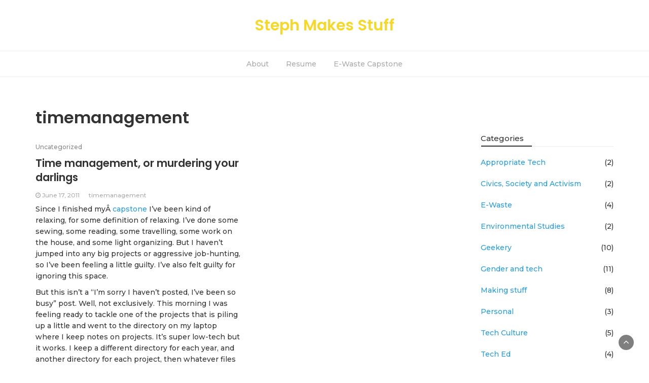

--- FILE ---
content_type: text/html; charset=UTF-8
request_url: http://www.stephalarcon.org/tag/timemanagement/
body_size: 9129
content:
<!DOCTYPE html>
<html lang="en-US">
<head>
	<meta charset="UTF-8">
	<meta name="viewport" content="width=device-width, initial-scale=1">
	<link rel="profile" href="http://gmpg.org/xfn/11">
	<link rel="pingback" href="http://www.stephalarcon.org/xmlrpc.php">
	<title>timemanagement &#8211; Steph Makes Stuff</title>
<meta name='robots' content='max-image-preview:large' />
<link rel='dns-prefetch' href='//fonts.googleapis.com' />
<link rel="alternate" type="application/rss+xml" title="Steph Makes Stuff &raquo; Feed" href="http://www.stephalarcon.org/feed/" />
<link rel="alternate" type="application/rss+xml" title="Steph Makes Stuff &raquo; Comments Feed" href="http://www.stephalarcon.org/comments/feed/" />
<link rel="alternate" type="application/rss+xml" title="Steph Makes Stuff &raquo; timemanagement Tag Feed" href="http://www.stephalarcon.org/tag/timemanagement/feed/" />
<style id='wp-img-auto-sizes-contain-inline-css' type='text/css'>
img:is([sizes=auto i],[sizes^="auto," i]){contain-intrinsic-size:3000px 1500px}
/*# sourceURL=wp-img-auto-sizes-contain-inline-css */
</style>
<style id='wp-block-library-inline-css' type='text/css'>
:root{--wp-block-synced-color:#7a00df;--wp-block-synced-color--rgb:122,0,223;--wp-bound-block-color:var(--wp-block-synced-color);--wp-editor-canvas-background:#ddd;--wp-admin-theme-color:#007cba;--wp-admin-theme-color--rgb:0,124,186;--wp-admin-theme-color-darker-10:#006ba1;--wp-admin-theme-color-darker-10--rgb:0,107,160.5;--wp-admin-theme-color-darker-20:#005a87;--wp-admin-theme-color-darker-20--rgb:0,90,135;--wp-admin-border-width-focus:2px}@media (min-resolution:192dpi){:root{--wp-admin-border-width-focus:1.5px}}.wp-element-button{cursor:pointer}:root .has-very-light-gray-background-color{background-color:#eee}:root .has-very-dark-gray-background-color{background-color:#313131}:root .has-very-light-gray-color{color:#eee}:root .has-very-dark-gray-color{color:#313131}:root .has-vivid-green-cyan-to-vivid-cyan-blue-gradient-background{background:linear-gradient(135deg,#00d084,#0693e3)}:root .has-purple-crush-gradient-background{background:linear-gradient(135deg,#34e2e4,#4721fb 50%,#ab1dfe)}:root .has-hazy-dawn-gradient-background{background:linear-gradient(135deg,#faaca8,#dad0ec)}:root .has-subdued-olive-gradient-background{background:linear-gradient(135deg,#fafae1,#67a671)}:root .has-atomic-cream-gradient-background{background:linear-gradient(135deg,#fdd79a,#004a59)}:root .has-nightshade-gradient-background{background:linear-gradient(135deg,#330968,#31cdcf)}:root .has-midnight-gradient-background{background:linear-gradient(135deg,#020381,#2874fc)}:root{--wp--preset--font-size--normal:16px;--wp--preset--font-size--huge:42px}.has-regular-font-size{font-size:1em}.has-larger-font-size{font-size:2.625em}.has-normal-font-size{font-size:var(--wp--preset--font-size--normal)}.has-huge-font-size{font-size:var(--wp--preset--font-size--huge)}.has-text-align-center{text-align:center}.has-text-align-left{text-align:left}.has-text-align-right{text-align:right}.has-fit-text{white-space:nowrap!important}#end-resizable-editor-section{display:none}.aligncenter{clear:both}.items-justified-left{justify-content:flex-start}.items-justified-center{justify-content:center}.items-justified-right{justify-content:flex-end}.items-justified-space-between{justify-content:space-between}.screen-reader-text{border:0;clip-path:inset(50%);height:1px;margin:-1px;overflow:hidden;padding:0;position:absolute;width:1px;word-wrap:normal!important}.screen-reader-text:focus{background-color:#ddd;clip-path:none;color:#444;display:block;font-size:1em;height:auto;left:5px;line-height:normal;padding:15px 23px 14px;text-decoration:none;top:5px;width:auto;z-index:100000}html :where(.has-border-color){border-style:solid}html :where([style*=border-top-color]){border-top-style:solid}html :where([style*=border-right-color]){border-right-style:solid}html :where([style*=border-bottom-color]){border-bottom-style:solid}html :where([style*=border-left-color]){border-left-style:solid}html :where([style*=border-width]){border-style:solid}html :where([style*=border-top-width]){border-top-style:solid}html :where([style*=border-right-width]){border-right-style:solid}html :where([style*=border-bottom-width]){border-bottom-style:solid}html :where([style*=border-left-width]){border-left-style:solid}html :where(img[class*=wp-image-]){height:auto;max-width:100%}:where(figure){margin:0 0 1em}html :where(.is-position-sticky){--wp-admin--admin-bar--position-offset:var(--wp-admin--admin-bar--height,0px)}@media screen and (max-width:600px){html :where(.is-position-sticky){--wp-admin--admin-bar--position-offset:0px}}

/*# sourceURL=wp-block-library-inline-css */
</style><style id='global-styles-inline-css' type='text/css'>
:root{--wp--preset--aspect-ratio--square: 1;--wp--preset--aspect-ratio--4-3: 4/3;--wp--preset--aspect-ratio--3-4: 3/4;--wp--preset--aspect-ratio--3-2: 3/2;--wp--preset--aspect-ratio--2-3: 2/3;--wp--preset--aspect-ratio--16-9: 16/9;--wp--preset--aspect-ratio--9-16: 9/16;--wp--preset--color--black: #000000;--wp--preset--color--cyan-bluish-gray: #abb8c3;--wp--preset--color--white: #ffffff;--wp--preset--color--pale-pink: #f78da7;--wp--preset--color--vivid-red: #cf2e2e;--wp--preset--color--luminous-vivid-orange: #ff6900;--wp--preset--color--luminous-vivid-amber: #fcb900;--wp--preset--color--light-green-cyan: #7bdcb5;--wp--preset--color--vivid-green-cyan: #00d084;--wp--preset--color--pale-cyan-blue: #8ed1fc;--wp--preset--color--vivid-cyan-blue: #0693e3;--wp--preset--color--vivid-purple: #9b51e0;--wp--preset--gradient--vivid-cyan-blue-to-vivid-purple: linear-gradient(135deg,rgb(6,147,227) 0%,rgb(155,81,224) 100%);--wp--preset--gradient--light-green-cyan-to-vivid-green-cyan: linear-gradient(135deg,rgb(122,220,180) 0%,rgb(0,208,130) 100%);--wp--preset--gradient--luminous-vivid-amber-to-luminous-vivid-orange: linear-gradient(135deg,rgb(252,185,0) 0%,rgb(255,105,0) 100%);--wp--preset--gradient--luminous-vivid-orange-to-vivid-red: linear-gradient(135deg,rgb(255,105,0) 0%,rgb(207,46,46) 100%);--wp--preset--gradient--very-light-gray-to-cyan-bluish-gray: linear-gradient(135deg,rgb(238,238,238) 0%,rgb(169,184,195) 100%);--wp--preset--gradient--cool-to-warm-spectrum: linear-gradient(135deg,rgb(74,234,220) 0%,rgb(151,120,209) 20%,rgb(207,42,186) 40%,rgb(238,44,130) 60%,rgb(251,105,98) 80%,rgb(254,248,76) 100%);--wp--preset--gradient--blush-light-purple: linear-gradient(135deg,rgb(255,206,236) 0%,rgb(152,150,240) 100%);--wp--preset--gradient--blush-bordeaux: linear-gradient(135deg,rgb(254,205,165) 0%,rgb(254,45,45) 50%,rgb(107,0,62) 100%);--wp--preset--gradient--luminous-dusk: linear-gradient(135deg,rgb(255,203,112) 0%,rgb(199,81,192) 50%,rgb(65,88,208) 100%);--wp--preset--gradient--pale-ocean: linear-gradient(135deg,rgb(255,245,203) 0%,rgb(182,227,212) 50%,rgb(51,167,181) 100%);--wp--preset--gradient--electric-grass: linear-gradient(135deg,rgb(202,248,128) 0%,rgb(113,206,126) 100%);--wp--preset--gradient--midnight: linear-gradient(135deg,rgb(2,3,129) 0%,rgb(40,116,252) 100%);--wp--preset--font-size--small: 13px;--wp--preset--font-size--medium: 20px;--wp--preset--font-size--large: 36px;--wp--preset--font-size--x-large: 42px;--wp--preset--spacing--20: 0.44rem;--wp--preset--spacing--30: 0.67rem;--wp--preset--spacing--40: 1rem;--wp--preset--spacing--50: 1.5rem;--wp--preset--spacing--60: 2.25rem;--wp--preset--spacing--70: 3.38rem;--wp--preset--spacing--80: 5.06rem;--wp--preset--shadow--natural: 6px 6px 9px rgba(0, 0, 0, 0.2);--wp--preset--shadow--deep: 12px 12px 50px rgba(0, 0, 0, 0.4);--wp--preset--shadow--sharp: 6px 6px 0px rgba(0, 0, 0, 0.2);--wp--preset--shadow--outlined: 6px 6px 0px -3px rgb(255, 255, 255), 6px 6px rgb(0, 0, 0);--wp--preset--shadow--crisp: 6px 6px 0px rgb(0, 0, 0);}:where(.is-layout-flex){gap: 0.5em;}:where(.is-layout-grid){gap: 0.5em;}body .is-layout-flex{display: flex;}.is-layout-flex{flex-wrap: wrap;align-items: center;}.is-layout-flex > :is(*, div){margin: 0;}body .is-layout-grid{display: grid;}.is-layout-grid > :is(*, div){margin: 0;}:where(.wp-block-columns.is-layout-flex){gap: 2em;}:where(.wp-block-columns.is-layout-grid){gap: 2em;}:where(.wp-block-post-template.is-layout-flex){gap: 1.25em;}:where(.wp-block-post-template.is-layout-grid){gap: 1.25em;}.has-black-color{color: var(--wp--preset--color--black) !important;}.has-cyan-bluish-gray-color{color: var(--wp--preset--color--cyan-bluish-gray) !important;}.has-white-color{color: var(--wp--preset--color--white) !important;}.has-pale-pink-color{color: var(--wp--preset--color--pale-pink) !important;}.has-vivid-red-color{color: var(--wp--preset--color--vivid-red) !important;}.has-luminous-vivid-orange-color{color: var(--wp--preset--color--luminous-vivid-orange) !important;}.has-luminous-vivid-amber-color{color: var(--wp--preset--color--luminous-vivid-amber) !important;}.has-light-green-cyan-color{color: var(--wp--preset--color--light-green-cyan) !important;}.has-vivid-green-cyan-color{color: var(--wp--preset--color--vivid-green-cyan) !important;}.has-pale-cyan-blue-color{color: var(--wp--preset--color--pale-cyan-blue) !important;}.has-vivid-cyan-blue-color{color: var(--wp--preset--color--vivid-cyan-blue) !important;}.has-vivid-purple-color{color: var(--wp--preset--color--vivid-purple) !important;}.has-black-background-color{background-color: var(--wp--preset--color--black) !important;}.has-cyan-bluish-gray-background-color{background-color: var(--wp--preset--color--cyan-bluish-gray) !important;}.has-white-background-color{background-color: var(--wp--preset--color--white) !important;}.has-pale-pink-background-color{background-color: var(--wp--preset--color--pale-pink) !important;}.has-vivid-red-background-color{background-color: var(--wp--preset--color--vivid-red) !important;}.has-luminous-vivid-orange-background-color{background-color: var(--wp--preset--color--luminous-vivid-orange) !important;}.has-luminous-vivid-amber-background-color{background-color: var(--wp--preset--color--luminous-vivid-amber) !important;}.has-light-green-cyan-background-color{background-color: var(--wp--preset--color--light-green-cyan) !important;}.has-vivid-green-cyan-background-color{background-color: var(--wp--preset--color--vivid-green-cyan) !important;}.has-pale-cyan-blue-background-color{background-color: var(--wp--preset--color--pale-cyan-blue) !important;}.has-vivid-cyan-blue-background-color{background-color: var(--wp--preset--color--vivid-cyan-blue) !important;}.has-vivid-purple-background-color{background-color: var(--wp--preset--color--vivid-purple) !important;}.has-black-border-color{border-color: var(--wp--preset--color--black) !important;}.has-cyan-bluish-gray-border-color{border-color: var(--wp--preset--color--cyan-bluish-gray) !important;}.has-white-border-color{border-color: var(--wp--preset--color--white) !important;}.has-pale-pink-border-color{border-color: var(--wp--preset--color--pale-pink) !important;}.has-vivid-red-border-color{border-color: var(--wp--preset--color--vivid-red) !important;}.has-luminous-vivid-orange-border-color{border-color: var(--wp--preset--color--luminous-vivid-orange) !important;}.has-luminous-vivid-amber-border-color{border-color: var(--wp--preset--color--luminous-vivid-amber) !important;}.has-light-green-cyan-border-color{border-color: var(--wp--preset--color--light-green-cyan) !important;}.has-vivid-green-cyan-border-color{border-color: var(--wp--preset--color--vivid-green-cyan) !important;}.has-pale-cyan-blue-border-color{border-color: var(--wp--preset--color--pale-cyan-blue) !important;}.has-vivid-cyan-blue-border-color{border-color: var(--wp--preset--color--vivid-cyan-blue) !important;}.has-vivid-purple-border-color{border-color: var(--wp--preset--color--vivid-purple) !important;}.has-vivid-cyan-blue-to-vivid-purple-gradient-background{background: var(--wp--preset--gradient--vivid-cyan-blue-to-vivid-purple) !important;}.has-light-green-cyan-to-vivid-green-cyan-gradient-background{background: var(--wp--preset--gradient--light-green-cyan-to-vivid-green-cyan) !important;}.has-luminous-vivid-amber-to-luminous-vivid-orange-gradient-background{background: var(--wp--preset--gradient--luminous-vivid-amber-to-luminous-vivid-orange) !important;}.has-luminous-vivid-orange-to-vivid-red-gradient-background{background: var(--wp--preset--gradient--luminous-vivid-orange-to-vivid-red) !important;}.has-very-light-gray-to-cyan-bluish-gray-gradient-background{background: var(--wp--preset--gradient--very-light-gray-to-cyan-bluish-gray) !important;}.has-cool-to-warm-spectrum-gradient-background{background: var(--wp--preset--gradient--cool-to-warm-spectrum) !important;}.has-blush-light-purple-gradient-background{background: var(--wp--preset--gradient--blush-light-purple) !important;}.has-blush-bordeaux-gradient-background{background: var(--wp--preset--gradient--blush-bordeaux) !important;}.has-luminous-dusk-gradient-background{background: var(--wp--preset--gradient--luminous-dusk) !important;}.has-pale-ocean-gradient-background{background: var(--wp--preset--gradient--pale-ocean) !important;}.has-electric-grass-gradient-background{background: var(--wp--preset--gradient--electric-grass) !important;}.has-midnight-gradient-background{background: var(--wp--preset--gradient--midnight) !important;}.has-small-font-size{font-size: var(--wp--preset--font-size--small) !important;}.has-medium-font-size{font-size: var(--wp--preset--font-size--medium) !important;}.has-large-font-size{font-size: var(--wp--preset--font-size--large) !important;}.has-x-large-font-size{font-size: var(--wp--preset--font-size--x-large) !important;}
/*# sourceURL=global-styles-inline-css */
</style>

<style id='classic-theme-styles-inline-css' type='text/css'>
/*! This file is auto-generated */
.wp-block-button__link{color:#fff;background-color:#32373c;border-radius:9999px;box-shadow:none;text-decoration:none;padding:calc(.667em + 2px) calc(1.333em + 2px);font-size:1.125em}.wp-block-file__button{background:#32373c;color:#fff;text-decoration:none}
/*# sourceURL=/wp-includes/css/classic-themes.min.css */
</style>
<link rel='stylesheet' id='lifestyle-magazine-style-css' href='http://www.stephalarcon.org/wp-content/themes/lifestyle-magazine/style.css?ver=6.9' type='text/css' media='all' />
<link rel='stylesheet' id='bootstrap-css' href='http://www.stephalarcon.org/wp-content/themes/lifestyle-magazine/css/bootstrap.css?ver=6.9' type='text/css' media='all' />
<link rel='stylesheet' id='lifestyle-blog-css' href='http://www.stephalarcon.org/wp-content/themes/lifestyle-blog/style.css?ver=1.0.1' type='text/css' media='all' />
<link rel='stylesheet' id='font-awesome-css' href='http://www.stephalarcon.org/wp-content/themes/lifestyle-magazine/css/font-awesome.css?ver=6.9' type='text/css' media='all' />
<link rel='stylesheet' id='owl-css' href='http://www.stephalarcon.org/wp-content/themes/lifestyle-magazine/css/owl.carousel.css?ver=6.9' type='text/css' media='all' />
<link rel='stylesheet' id='lifestyle-magazine-googlefonts-css' href='https://fonts.googleapis.com/css?family=Montserrat%3A200%2C300%2C400%2C500%2C600%2C700%2C800%2C900%7CPoppins%3A200%2C300%2C400%2C500%2C600%2C700%2C800%2C900%7CPoppins%3A200%2C300%2C400%2C500%2C600%2C700%2C800%2C900&#038;ver=6.9' type='text/css' media='all' />
<link rel='stylesheet' id='lifestyle-magazine-dynamic-css-css' href='http://www.stephalarcon.org/wp-content/themes/lifestyle-blog/css/dynamic.css?ver=6.9' type='text/css' media='all' />
<style id='lifestyle-magazine-dynamic-css-inline-css' type='text/css'>

                body{ font: 500 14px/22px Montserrat; }
                header .logo img{ height: 60px; }
                header .logo h1{ font-size: 30px; font-family: Poppins; }
                section.top-bar{padding: 30px 0;}
                               
                
                h1{ font: 600 32px Poppins }
                h2{ font: 600 28px Poppins }
                h3{ font: 600 24px Poppins }
                h4{ font: 600 21px Poppins }
                h5{ font: 500 15px Montserrat }
                h6{ font: 500 12px Montserrat 
               
        
/*# sourceURL=lifestyle-magazine-dynamic-css-inline-css */
</style>
<script type="text/javascript" src="http://www.stephalarcon.org/wp-includes/js/jquery/jquery.min.js?ver=3.7.1" id="jquery-core-js"></script>
<script type="text/javascript" src="http://www.stephalarcon.org/wp-includes/js/jquery/jquery-migrate.min.js?ver=3.4.1" id="jquery-migrate-js"></script>
<script type="text/javascript" id="lifestyle_magazine_loadmore-js-extra">
/* <![CDATA[ */
var lifestyle_magazine_loadmore_params = {"ajaxurl":"http://www.stephalarcon.org/wp-admin/admin-ajax.php","current_page":"1","max_page":"6","cat":"0"};
//# sourceURL=lifestyle_magazine_loadmore-js-extra
/* ]]> */
</script>
<script type="text/javascript" src="http://www.stephalarcon.org/wp-content/themes/lifestyle-magazine/js/loadmore.js?ver=6.9" id="lifestyle_magazine_loadmore-js"></script>
<link rel="https://api.w.org/" href="http://www.stephalarcon.org/wp-json/" /><link rel="alternate" title="JSON" type="application/json" href="http://www.stephalarcon.org/wp-json/wp/v2/tags/51" /><link rel="EditURI" type="application/rsd+xml" title="RSD" href="http://www.stephalarcon.org/xmlrpc.php?rsd" />
<meta name="generator" content="WordPress 6.9" />
		<style type="text/css" id="wp-custom-css">
			/* Becca's Edits for Shop & Masks pages */

.full-width article { padding: 0 0; }

.breadcrumbs nav { display: none; }

div.wpforms-container-full .wpforms-form input[type=submit], div.wpforms-container-full .wpforms-form button[type=submit], div.wpforms-container-full .wpforms-form .wpforms-page-button {
	background-color: #f7d827;
	border: 1px solid #f7d827;
}

@media only screen and (max-width: 991px) {
.col-md-4 {
    padding-bottom: 40px;
}
}		</style>
		</head>
<body class="archive tag tag-timemanagement tag-51 wp-theme-lifestyle-magazine wp-child-theme-lifestyle-blog group-blog hfeed">



<header>

	<section class="top-bar" >
		<div class="container">
			<div class="row top-head-1">
				<!-- Brand and toggle get grouped for better mobile display -->	
				<div class="col-sm-3">
					
									</div>	
				
				<div class="col-sm-6 logo text-center">			
							      			<a href="http://www.stephalarcon.org/">
		      				<h1 class="site-title">Steph Makes Stuff</h1>
		      				<h2 class="site-description"></h2>
		      			</a>
      								</div>
							</div>
		</div> <!-- /.end of container -->
	</section> <!-- /.end of section -->

	



	<section  class="main-nav nav-one ">
		<div class="container">
			<nav class="navbar">
		      	<button type="button" class="navbar-toggle collapsed" data-toggle="collapse" data-target="#bs-example-navbar-collapse-1">
			        <span class="sr-only">Toggle navigation</span>
			        <span class="icon-bar"></span>
			        <span class="icon-bar"></span>
			        <span class="icon-bar"></span>
		      	</button>	    
				<!-- Collect the nav links, forms, and other content for toggling -->
				<div class="collapse navbar-collapse" id="bs-example-navbar-collapse-1">  							
					<div class="menu-pages-container"><ul id="menu-pages" class="nav navbar-nav"><li id="menu-item-229" class="menu-item menu-item-type-post_type menu-item-object-page menu-item-229"><a title="About" href="http://www.stephalarcon.org/about/">About</a></li>
<li id="menu-item-277" class="menu-item menu-item-type-post_type menu-item-object-page menu-item-277"><a title="Resume" href="http://www.stephalarcon.org/resume/">Resume</a></li>
<li id="menu-item-310" class="menu-item menu-item-type-post_type menu-item-object-page menu-item-310"><a title="E-Waste Capstone" href="http://www.stephalarcon.org/e-waste-capstone/">E-Waste Capstone</a></li>
</ul></div>			        
			    </div> <!-- /.end of collaspe navbar-collaspe -->
			</nav>
		</div>

	</section>


	<div class="headline-ticker">
	</div>
</header>
               
	<div class="breadcrumbs">
		<div class="container"><nav role="navigation" aria-label="Breadcrumbs" class="lifestyle-magazine breadcrumbs" itemprop="breadcrumb"><h2 class="trail-browse"></h2><ul class="trail-items" itemscope itemtype="http://schema.org/BreadcrumbList"><meta name="numberOfItems" content="2" /><meta name="itemListOrder" content="Ascending" /><li itemprop="itemListElement" itemscope itemtype="http://schema.org/ListItem" class="trail-item trail-begin"><a href="http://www.stephalarcon.org/" rel="home" itemprop="item"><span itemprop="name">Home</span></a><meta itemprop="position" content="1" /></li><li itemprop="itemListElement" itemscope itemtype="http://schema.org/ListItem" class="trail-item trail-end"><span itemprop="item"><span itemprop="name">timemanagement</span></span><meta itemprop="position" content="2" /></li></ul></nav></div>
	</div>

<div class="post-list">
  <div class="container">
  	<h1 class="category-title">timemanagement</h1>    <div class="row">
            
      <div class="col-sm-9">
        <div class="grid-view blog-list-block">
                         
                                    
<div id="post-70" class="post-70 post type-post status-publish format-standard hentry category-uncategorized tag-timemanagement eq-blocks">
    <div class="news-snippet">        
          <div class="summary">
                                 <h6 class="category"><a href="http://www.stephalarcon.org/category/uncategorized/">Uncategorized</a></h6>
                           
        <h4 class="news-title"><a href="http://www.stephalarcon.org/2011/06/time-management-or-murdering-your-darlings/" rel="bookmark">Time management, or murdering your darlings</a></h4>
                      <div class="info">
              <ul class="list-inline">

                
                                                    <li><i class="fa fa-clock-o"></i> <a href="http://www.stephalarcon.org/2011/06/17/">June 17, 2011</a></li>
                
                                                          <li><a href="http://www.stephalarcon.org/tag/timemanagement/">timemanagement</a></li>
                                                      

                                
              </ul>
            </div>
                  
        <p>Since I finished myÂ <a href="http://www.stephalarcon.org/capstone">capstone</a> I&#8217;ve been kind of relaxing, for some definition of relaxing.  I&#8217;ve done some sewing, some reading, some travelling, some work on the house, and some light organizing.  But I haven&#8217;t jumped into any big projects or aggressive job-hunting, so I&#8217;ve been feeling a little guilty.  I&#8217;ve also felt guilty for ignoring this space.</p>
<p>But this isn&#8217;t a &#8220;I&#8217;m sorry I haven&#8217;t posted, I&#8217;ve been so busy&#8221; post.  Well, not exclusively.  This morning I was feeling ready to tackle one of the projects that is piling up a little and went to the directory on my laptop where I keep notes on projects.  It&#8217;s super low-tech but it works.  I keep a different directory for each year, and another directory for each project, then whatever files are relevant in there, like this:</p>
<pre>
projects
    2009
    2010
    2011
        UN
        techgirlz
        hacktory
        mastergardener
        ...
</pre>
<p>So I went to that &hellip; <a href="http://www.stephalarcon.org/2011/06/time-management-or-murdering-your-darlings/" class="read-more">Read the rest </a></p>        
        <a href="http://www.stephalarcon.org/2011/06/time-management-or-murdering-your-darlings/" rel="bookmark" title="" class="readmore">Read More </a>

    </div>
</div>
</div>
                 

                </div>
              </div>  
     
              <div class="col-sm-3">
<div id="secondary" class="widget-area" role="complementary">
	<aside id="categories-2" class="widget widget_categories"><h5 class="widget-title">Categories</h5>
			<ul>
					<li class="cat-item cat-item-28"><a href="http://www.stephalarcon.org/category/appropriate-tech/">Appropriate Tech</a> (2)
</li>
	<li class="cat-item cat-item-119"><a href="http://www.stephalarcon.org/category/civics-society-and-activism/">Civics, Society and Activism</a> (2)
</li>
	<li class="cat-item cat-item-35"><a href="http://www.stephalarcon.org/category/e-waste/">E-Waste</a> (4)
</li>
	<li class="cat-item cat-item-34"><a href="http://www.stephalarcon.org/category/environmental-studies/">Environmental Studies</a> (2)
</li>
	<li class="cat-item cat-item-23"><a href="http://www.stephalarcon.org/category/geekery/">Geekery</a> (10)
</li>
	<li class="cat-item cat-item-67"><a href="http://www.stephalarcon.org/category/gender-and-tech/">Gender and tech</a> (11)
</li>
	<li class="cat-item cat-item-7"><a href="http://www.stephalarcon.org/category/making-stuff/">Making stuff</a> (8)
</li>
	<li class="cat-item cat-item-120"><a href="http://www.stephalarcon.org/category/personal/">Personal</a> (3)
</li>
	<li class="cat-item cat-item-116"><a href="http://www.stephalarcon.org/category/tech-culture/">Tech Culture</a> (5)
</li>
	<li class="cat-item cat-item-24"><a href="http://www.stephalarcon.org/category/tech-ed/">Tech Ed</a> (4)
</li>
	<li class="cat-item cat-item-122"><a href="http://www.stephalarcon.org/category/tech-juice-cleanse/">Tech Juice Cleanse</a> (3)
</li>
	<li class="cat-item cat-item-16"><a href="http://www.stephalarcon.org/category/thesis/">Thesis</a> (3)
</li>
	<li class="cat-item cat-item-1"><a href="http://www.stephalarcon.org/category/uncategorized/">Uncategorized</a> (10)
</li>
			</ul>

			</aside><aside id="search-4" class="widget widget_search"><form role="search" method="get" class="search-form" action="http://www.stephalarcon.org/">
    <label>
        <span class="screen-reader-text">Search for:</span>
        <input type="search" class="search-field" placeholder="Search &hellip;"
            value="" name="s" title="Search for:" />
    </label>
    <input type="submit" class="search-submit" value="Search" />
</form>	</aside><aside id="tag_cloud-4" class="widget widget_tag_cloud"><h5 class="widget-title">Tags</h5><div class="tagcloud"><a href="http://www.stephalarcon.org/tag/art/" class="tag-cloud-link tag-link-77 tag-link-position-1" style="font-size: 11.876923076923pt;" aria-label="art (2 items)">art</a>
<a href="http://www.stephalarcon.org/tag/borked/" class="tag-cloud-link tag-link-95 tag-link-position-2" style="font-size: 8pt;" aria-label="borked (1 item)">borked</a>
<a href="http://www.stephalarcon.org/tag/cccamp2011/" class="tag-cloud-link tag-link-56 tag-link-position-3" style="font-size: 14.461538461538pt;" aria-label="CCCamp2011 (3 items)">CCCamp2011</a>
<a href="http://www.stephalarcon.org/tag/chestnut/" class="tag-cloud-link tag-link-84 tag-link-position-4" style="font-size: 8pt;" aria-label="chestnut (1 item)">chestnut</a>
<a href="http://www.stephalarcon.org/tag/commotion/" class="tag-cloud-link tag-link-90 tag-link-position-5" style="font-size: 8pt;" aria-label="Commotion (1 item)">Commotion</a>
<a href="http://www.stephalarcon.org/tag/coworking/" class="tag-cloud-link tag-link-78 tag-link-position-6" style="font-size: 8pt;" aria-label="coworking (1 item)">coworking</a>
<a href="http://www.stephalarcon.org/tag/csa/" class="tag-cloud-link tag-link-104 tag-link-position-7" style="font-size: 8pt;" aria-label="CSA (1 item)">CSA</a>
<a href="http://www.stephalarcon.org/tag/desktop/" class="tag-cloud-link tag-link-112 tag-link-position-8" style="font-size: 8pt;" aria-label="desktop (1 item)">desktop</a>
<a href="http://www.stephalarcon.org/tag/doing-it-right/" class="tag-cloud-link tag-link-89 tag-link-position-9" style="font-size: 8pt;" aria-label="doing it right (1 item)">doing it right</a>
<a href="http://www.stephalarcon.org/tag/e-textiles/" class="tag-cloud-link tag-link-73 tag-link-position-10" style="font-size: 11.876923076923pt;" aria-label="e-textiles (2 items)">e-textiles</a>
<a href="http://www.stephalarcon.org/tag/e-waste-2/" class="tag-cloud-link tag-link-37 tag-link-position-11" style="font-size: 20.923076923077pt;" aria-label="e-waste (7 items)">e-waste</a>
<a href="http://www.stephalarcon.org/tag/eavesdrop/" class="tag-cloud-link tag-link-105 tag-link-position-12" style="font-size: 8pt;" aria-label="eavesdrop (1 item)">eavesdrop</a>
<a href="http://www.stephalarcon.org/tag/education/" class="tag-cloud-link tag-link-118 tag-link-position-13" style="font-size: 8pt;" aria-label="education (1 item)">education</a>
<a href="http://www.stephalarcon.org/tag/electronics/" class="tag-cloud-link tag-link-75 tag-link-position-14" style="font-size: 8pt;" aria-label="electronics (1 item)">electronics</a>
<a href="http://www.stephalarcon.org/tag/foss/" class="tag-cloud-link tag-link-87 tag-link-position-15" style="font-size: 8pt;" aria-label="FOSS (1 item)">FOSS</a>
<a href="http://www.stephalarcon.org/tag/fossopw/" class="tag-cloud-link tag-link-86 tag-link-position-16" style="font-size: 19.846153846154pt;" aria-label="fossopw (6 items)">fossopw</a>
<a href="http://www.stephalarcon.org/tag/geek/" class="tag-cloud-link tag-link-48 tag-link-position-17" style="font-size: 14.461538461538pt;" aria-label="geek (3 items)">geek</a>
<a href="http://www.stephalarcon.org/tag/gender-2/" class="tag-cloud-link tag-link-46 tag-link-position-18" style="font-size: 16.615384615385pt;" aria-label="gender (4 items)">gender</a>
<a href="http://www.stephalarcon.org/tag/greybeard/" class="tag-cloud-link tag-link-113 tag-link-position-19" style="font-size: 8pt;" aria-label="greybeard (1 item)">greybeard</a>
<a href="http://www.stephalarcon.org/tag/grumpy/" class="tag-cloud-link tag-link-114 tag-link-position-20" style="font-size: 8pt;" aria-label="grumpy (1 item)">grumpy</a>
<a href="http://www.stephalarcon.org/tag/hacking/" class="tag-cloud-link tag-link-3 tag-link-position-21" style="font-size: 11.876923076923pt;" aria-label="hacking (2 items)">hacking</a>
<a href="http://www.stephalarcon.org/tag/hell-is-other-people/" class="tag-cloud-link tag-link-80 tag-link-position-22" style="font-size: 8pt;" aria-label="hell is other people (1 item)">hell is other people</a>
<a href="http://www.stephalarcon.org/tag/illvibe/" class="tag-cloud-link tag-link-108 tag-link-position-23" style="font-size: 8pt;" aria-label="Illvibe (1 item)">Illvibe</a>
<a href="http://www.stephalarcon.org/tag/independent-record-label/" class="tag-cloud-link tag-link-109 tag-link-position-24" style="font-size: 8pt;" aria-label="independent record label (1 item)">independent record label</a>
<a href="http://www.stephalarcon.org/tag/junior/" class="tag-cloud-link tag-link-106 tag-link-position-25" style="font-size: 8pt;" aria-label="Junior (1 item)">Junior</a>
<a href="http://www.stephalarcon.org/tag/lil-dave/" class="tag-cloud-link tag-link-107 tag-link-position-26" style="font-size: 8pt;" aria-label="Lil Dave (1 item)">Lil Dave</a>
<a href="http://www.stephalarcon.org/tag/linux/" class="tag-cloud-link tag-link-111 tag-link-position-27" style="font-size: 8pt;" aria-label="linux (1 item)">linux</a>
<a href="http://www.stephalarcon.org/tag/making/" class="tag-cloud-link tag-link-9 tag-link-position-28" style="font-size: 18.338461538462pt;" aria-label="making (5 items)">making</a>
<a href="http://www.stephalarcon.org/tag/music/" class="tag-cloud-link tag-link-22 tag-link-position-29" style="font-size: 11.876923076923pt;" aria-label="music (2 items)">music</a>
<a href="http://www.stephalarcon.org/tag/oti/" class="tag-cloud-link tag-link-88 tag-link-position-30" style="font-size: 14.461538461538pt;" aria-label="OTI (3 items)">OTI</a>
<a href="http://www.stephalarcon.org/tag/pregnancy/" class="tag-cloud-link tag-link-82 tag-link-position-31" style="font-size: 8pt;" aria-label="pregnancy (1 item)">pregnancy</a>
<a href="http://www.stephalarcon.org/tag/rare-earths/" class="tag-cloud-link tag-link-18 tag-link-position-32" style="font-size: 14.461538461538pt;" aria-label="rare earths (3 items)">rare earths</a>
<a href="http://www.stephalarcon.org/tag/safety-third/" class="tag-cloud-link tag-link-10 tag-link-position-33" style="font-size: 11.876923076923pt;" aria-label="safety third (2 items)">safety third</a>
<a href="http://www.stephalarcon.org/tag/self-promo/" class="tag-cloud-link tag-link-110 tag-link-position-34" style="font-size: 8pt;" aria-label="self-promo (1 item)">self-promo</a>
<a href="http://www.stephalarcon.org/tag/soft-circuits/" class="tag-cloud-link tag-link-74 tag-link-position-35" style="font-size: 8pt;" aria-label="soft circuits (1 item)">soft circuits</a>
<a href="http://www.stephalarcon.org/tag/soloworking/" class="tag-cloud-link tag-link-79 tag-link-position-36" style="font-size: 8pt;" aria-label="soloworking (1 item)">soloworking</a>
<a href="http://www.stephalarcon.org/tag/spawn/" class="tag-cloud-link tag-link-81 tag-link-position-37" style="font-size: 11.876923076923pt;" aria-label="spawn (2 items)">spawn</a>
<a href="http://www.stephalarcon.org/tag/talks/" class="tag-cloud-link tag-link-59 tag-link-position-38" style="font-size: 22pt;" aria-label="talks (8 items)">talks</a>
<a href="http://www.stephalarcon.org/tag/teachable-moments/" class="tag-cloud-link tag-link-126 tag-link-position-39" style="font-size: 8pt;" aria-label="teachable moments (1 item)">teachable moments</a>
<a href="http://www.stephalarcon.org/tag/thesis-2/" class="tag-cloud-link tag-link-36 tag-link-position-40" style="font-size: 14.461538461538pt;" aria-label="thesis (3 items)">thesis</a>
<a href="http://www.stephalarcon.org/tag/tor/" class="tag-cloud-link tag-link-91 tag-link-position-41" style="font-size: 14.461538461538pt;" aria-label="Tor (3 items)">Tor</a>
<a href="http://www.stephalarcon.org/tag/women-in-tech/" class="tag-cloud-link tag-link-72 tag-link-position-42" style="font-size: 14.461538461538pt;" aria-label="women in tech (3 items)">women in tech</a>
<a href="http://www.stephalarcon.org/tag/words/" class="tag-cloud-link tag-link-15 tag-link-position-43" style="font-size: 11.876923076923pt;" aria-label="words (2 items)">words</a>
<a href="http://www.stephalarcon.org/tag/workshop/" class="tag-cloud-link tag-link-76 tag-link-position-44" style="font-size: 8pt;" aria-label="workshop (1 item)">workshop</a>
<a href="http://www.stephalarcon.org/tag/wsf/" class="tag-cloud-link tag-link-85 tag-link-position-45" style="font-size: 8pt;" aria-label="wsf (1 item)">wsf</a></div>
</aside><aside id="archives-4" class="widget widget_archive"><h5 class="widget-title">Archives</h5>
			<ul>
					<li><a href='http://www.stephalarcon.org/2017/10/'>October 2017</a></li>
	<li><a href='http://www.stephalarcon.org/2017/05/'>May 2017</a></li>
	<li><a href='http://www.stephalarcon.org/2016/11/'>November 2016</a></li>
	<li><a href='http://www.stephalarcon.org/2014/07/'>July 2014</a></li>
	<li><a href='http://www.stephalarcon.org/2013/02/'>February 2013</a></li>
	<li><a href='http://www.stephalarcon.org/2013/01/'>January 2013</a></li>
	<li><a href='http://www.stephalarcon.org/2012/12/'>December 2012</a></li>
	<li><a href='http://www.stephalarcon.org/2012/11/'>November 2012</a></li>
	<li><a href='http://www.stephalarcon.org/2012/08/'>August 2012</a></li>
	<li><a href='http://www.stephalarcon.org/2012/07/'>July 2012</a></li>
	<li><a href='http://www.stephalarcon.org/2012/04/'>April 2012</a></li>
	<li><a href='http://www.stephalarcon.org/2011/12/'>December 2011</a></li>
	<li><a href='http://www.stephalarcon.org/2011/11/'>November 2011</a></li>
	<li><a href='http://www.stephalarcon.org/2011/10/'>October 2011</a></li>
	<li><a href='http://www.stephalarcon.org/2011/09/'>September 2011</a></li>
	<li><a href='http://www.stephalarcon.org/2011/08/'>August 2011</a></li>
	<li><a href='http://www.stephalarcon.org/2011/07/'>July 2011</a></li>
	<li><a href='http://www.stephalarcon.org/2011/06/'>June 2011</a></li>
	<li><a href='http://www.stephalarcon.org/2011/05/'>May 2011</a></li>
	<li><a href='http://www.stephalarcon.org/2011/04/'>April 2011</a></li>
	<li><a href='http://www.stephalarcon.org/2011/03/'>March 2011</a></li>
	<li><a href='http://www.stephalarcon.org/2011/02/'>February 2011</a></li>
			</ul>

			</aside><aside id="linkcat-2" class="widget widget_links"><h5 class="widget-title">Blogroll</h5>
	<ul class='xoxo blogroll'>
<li><a href="http://www.aidg.org/blog" title="Working in Haiti and Guatemala">AIDG &#8211; Appropriate Infrastructure Development Group</a></li>
<li><a href="http://www.asheesh.org" rel="friend met" title="An intrepid yet elegant Debian coder and community builder">Asheesh World</a></li>
<li><a href="http://birdingphilly.wordpress.com/" rel="friend met co-worker neighbor" title="Kate Atkins tells wonderful stories of stalking birds by bike">Birding Philly</a></li>
<li><a href="http://www.jjtiziou.net/jj/news" rel="friend met neighbor" title="JJ&#8217;s mural project at the airport and loving documentation of people&#8217;s struggles">JJ Tiziou, Photographer</a></li>
<li><a href="http://hlt.media.mit.edu" title="Home of the Lilypad Arduino and tons of (literally) graspable tech projects">MIT High-Low Tech Lab</a></li>
<li><a href="http://www.negrophonic.com" title="DJ /rupture deconstructs the world, with mad bass riddims">Mudd Up!</a></li>
<li><a href="http://www.prometheusradio.org/" rel="friend colleague neighbor" title="Community Radio Advocates">Prometheus Radio Project</a></li>
<li><a href="http://techgirlz.org/" rel="friend met colleague" title="Creates tech ed experiences for 6th-8th grade girls">TechGirlz</a></li>
<li><a href="http://technicallyphilly.com" title="Philly&#8217;s one-stop shop for tech news">Technically Philly</a></li>
<li><a href="http://www.tek-lado.com" rel="acquaintance met colleague neighbor" title="Bi-lingual tech and pop culture magazine">Tek Lado</a></li>
<li><a href="http://www.thehacktory.org/" rel="friend met colleague" title="Philly&#8217;s first hackerspace">The Hacktory</a></li>

	</ul>
</aside>
<aside id="meta-4" class="widget widget_meta"><h5 class="widget-title">Meta</h5>
		<ul>
						<li><a href="http://www.stephalarcon.org/wp-login.php">Log in</a></li>
			<li><a href="http://www.stephalarcon.org/feed/">Entries feed</a></li>
			<li><a href="http://www.stephalarcon.org/comments/feed/">Comments feed</a></li>

			<li><a href="https://wordpress.org/">WordPress.org</a></li>
		</ul>

		</aside></div><!-- #secondary --></div>
           

    </div>
  </div>
</div>
	<footer class="main">
		<div class="container">
			</div>
	</footer>
		<div class="copyright text-center spacer">
			Powered by <a href="http://wordpress.org/">WordPress</a> | <a href="https://thebootstrapthemes.com/downloads/free-lifestyle-magazine-wordpress-theme/" target="_blank">Lifestyle Magazine by TheBootstrapThemes</a>
		</div>
		<div class="scroll-top-wrapper"> <span class="scroll-top-inner"><i class="fa fa-2x fa-angle-up"></i></span></div> 
		
		<script type="speculationrules">
{"prefetch":[{"source":"document","where":{"and":[{"href_matches":"/*"},{"not":{"href_matches":["/wp-*.php","/wp-admin/*","/wp-content/uploads/*","/wp-content/*","/wp-content/plugins/*","/wp-content/themes/lifestyle-blog/*","/wp-content/themes/lifestyle-magazine/*","/*\\?(.+)"]}},{"not":{"selector_matches":"a[rel~=\"nofollow\"]"}},{"not":{"selector_matches":".no-prefetch, .no-prefetch a"}}]},"eagerness":"conservative"}]}
</script>
<script type="text/javascript" src="http://www.stephalarcon.org/wp-content/themes/lifestyle-magazine/js/script.js?ver=1.0.0" id="lifestyle-magazine-scripts-js"></script>
<script type="text/javascript" src="http://www.stephalarcon.org/wp-content/themes/lifestyle-magazine/js/bootstrap.js?ver=3.3.6" id="bootstrap-js"></script>
<script type="text/javascript" src="http://www.stephalarcon.org/wp-content/themes/lifestyle-magazine/js/owl.carousel.js?ver=2.2.1" id="owl-js"></script>
	</body>
</html>